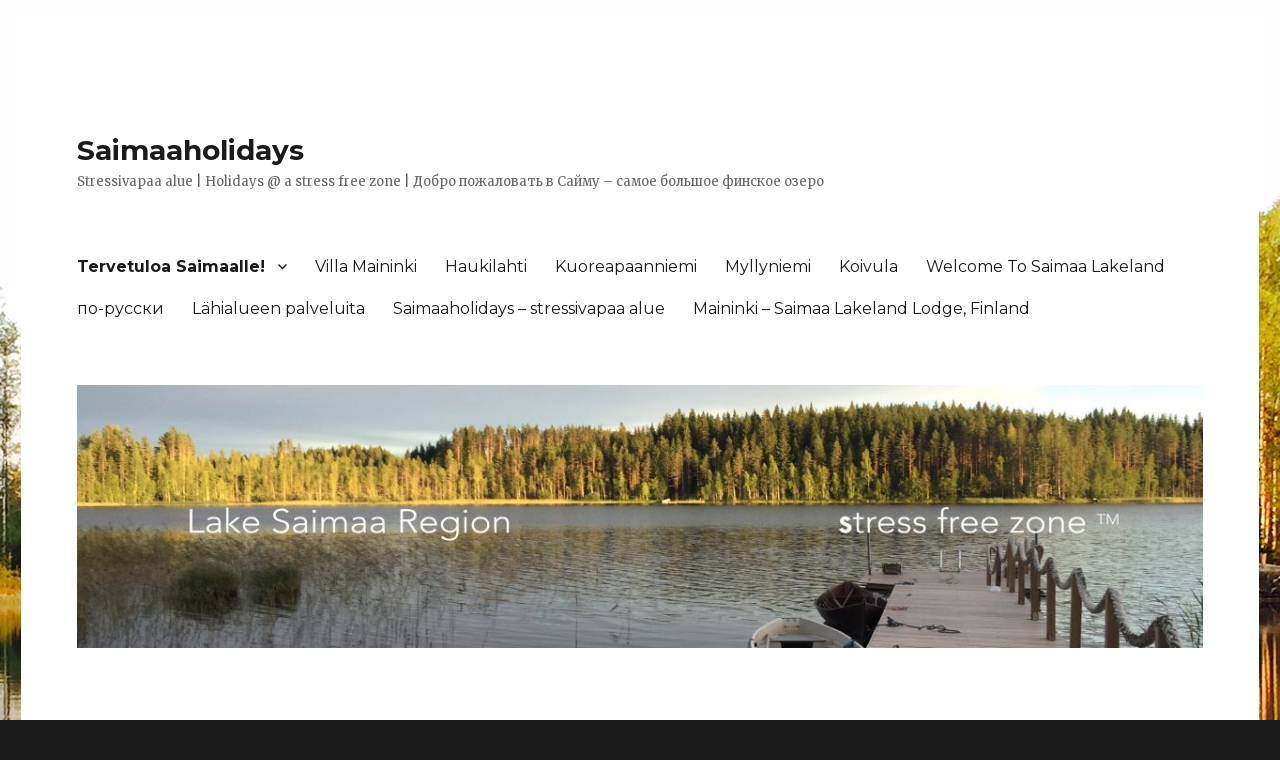

--- FILE ---
content_type: text/html; charset=UTF-8
request_url: http://saimaaholidays.fi/varausehdot-2/
body_size: 6392
content:
<!DOCTYPE html>
<html lang="fi" class="no-js">
<head>
	<meta charset="UTF-8">
	<meta name="viewport" content="width=device-width, initial-scale=1">
	<link rel="profile" href="https://gmpg.org/xfn/11">
		<script>(function(html){html.className = html.className.replace(/\bno-js\b/,'js')})(document.documentElement);</script>
<title>Varausehdot &#8211; Saimaaholidays</title>
<link rel="alternate" type="application/rss+xml" title="Saimaaholidays &raquo; syöte" href="https://saimaaholidays.fi/feed/" />
<link rel="alternate" type="application/rss+xml" title="Saimaaholidays &raquo; kommenttien syöte" href="https://saimaaholidays.fi/comments/feed/" />
		<script type="text/javascript">
			window._wpemojiSettings = {"baseUrl":"https:\/\/s.w.org\/images\/core\/emoji\/72x72\/","ext":".png","source":{"concatemoji":"http:\/\/saimaaholidays.fi\/wp-includes\/js\/wp-emoji-release.min.js?ver=4.5.1"}};
			!function(a,b,c){function d(a){var c,d,e,f=b.createElement("canvas"),g=f.getContext&&f.getContext("2d"),h=String.fromCharCode;if(!g||!g.fillText)return!1;switch(g.textBaseline="top",g.font="600 32px Arial",a){case"flag":return g.fillText(h(55356,56806,55356,56826),0,0),f.toDataURL().length>3e3;case"diversity":return g.fillText(h(55356,57221),0,0),c=g.getImageData(16,16,1,1).data,d=c[0]+","+c[1]+","+c[2]+","+c[3],g.fillText(h(55356,57221,55356,57343),0,0),c=g.getImageData(16,16,1,1).data,e=c[0]+","+c[1]+","+c[2]+","+c[3],d!==e;case"simple":return g.fillText(h(55357,56835),0,0),0!==g.getImageData(16,16,1,1).data[0];case"unicode8":return g.fillText(h(55356,57135),0,0),0!==g.getImageData(16,16,1,1).data[0]}return!1}function e(a){var c=b.createElement("script");c.src=a,c.type="text/javascript",b.getElementsByTagName("head")[0].appendChild(c)}var f,g,h,i;for(i=Array("simple","flag","unicode8","diversity"),c.supports={everything:!0,everythingExceptFlag:!0},h=0;h<i.length;h++)c.supports[i[h]]=d(i[h]),c.supports.everything=c.supports.everything&&c.supports[i[h]],"flag"!==i[h]&&(c.supports.everythingExceptFlag=c.supports.everythingExceptFlag&&c.supports[i[h]]);c.supports.everythingExceptFlag=c.supports.everythingExceptFlag&&!c.supports.flag,c.DOMReady=!1,c.readyCallback=function(){c.DOMReady=!0},c.supports.everything||(g=function(){c.readyCallback()},b.addEventListener?(b.addEventListener("DOMContentLoaded",g,!1),a.addEventListener("load",g,!1)):(a.attachEvent("onload",g),b.attachEvent("onreadystatechange",function(){"complete"===b.readyState&&c.readyCallback()})),f=c.source||{},f.concatemoji?e(f.concatemoji):f.wpemoji&&f.twemoji&&(e(f.twemoji),e(f.wpemoji)))}(window,document,window._wpemojiSettings);
		</script>
		<style type="text/css">
img.wp-smiley,
img.emoji {
	display: inline !important;
	border: none !important;
	box-shadow: none !important;
	height: 1em !important;
	width: 1em !important;
	margin: 0 .07em !important;
	vertical-align: -0.1em !important;
	background: none !important;
	padding: 0 !important;
}
</style>
<link rel='stylesheet' id='twentysixteen-fonts-css'  href='https://fonts.googleapis.com/css?family=Merriweather%3A400%2C700%2C900%2C400italic%2C700italic%2C900italic%7CMontserrat%3A400%2C700%7CInconsolata%3A400&#038;subset=latin%2Clatin-ext&#038;display=fallback' type='text/css' media='all' />
<link rel='stylesheet' id='genericons-css'  href='http://saimaaholidays.fi/wp-content/themes/twentysixteen/genericons/genericons.css?ver=20201208' type='text/css' media='all' />
<link rel='stylesheet' id='twentysixteen-style-css'  href='http://saimaaholidays.fi/wp-content/themes/twentysixteen/style.css?ver=20201208' type='text/css' media='all' />
<link rel='stylesheet' id='twentysixteen-block-style-css'  href='http://saimaaholidays.fi/wp-content/themes/twentysixteen/css/blocks.css?ver=20220524' type='text/css' media='all' />
<!--[if lt IE 10]>
<link rel='stylesheet' id='twentysixteen-ie-css'  href='http://saimaaholidays.fi/wp-content/themes/twentysixteen/css/ie.css?ver=20170530' type='text/css' media='all' />
<![endif]-->
<!--[if lt IE 9]>
<link rel='stylesheet' id='twentysixteen-ie8-css'  href='http://saimaaholidays.fi/wp-content/themes/twentysixteen/css/ie8.css?ver=20170530' type='text/css' media='all' />
<![endif]-->
<!--[if lt IE 8]>
<link rel='stylesheet' id='twentysixteen-ie7-css'  href='http://saimaaholidays.fi/wp-content/themes/twentysixteen/css/ie7.css?ver=20170530' type='text/css' media='all' />
<![endif]-->
<!--[if lt IE 9]>
<script type='text/javascript' src='http://saimaaholidays.fi/wp-content/themes/twentysixteen/js/html5.js?ver=3.7.3'></script>
<![endif]-->
<script type='text/javascript' src='http://saimaaholidays.fi/wp-includes/js/jquery/jquery.js?ver=1.12.3'></script>
<script type='text/javascript' src='http://saimaaholidays.fi/wp-includes/js/jquery/jquery-migrate.min.js?ver=1.4.0'></script>
<link rel='https://api.w.org/' href='https://saimaaholidays.fi/wp-json/' />
<link rel="EditURI" type="application/rsd+xml" title="RSD" href="https://saimaaholidays.fi/xmlrpc.php?rsd" />
<link rel="wlwmanifest" type="application/wlwmanifest+xml" href="http://saimaaholidays.fi/wp-includes/wlwmanifest.xml" /> 
<meta name="generator" content="WordPress 4.5.1" />
<link rel="canonical" href="https://saimaaholidays.fi/varausehdot-2/" />
<link rel='shortlink' href='https://saimaaholidays.fi/?p=246' />
<link rel="alternate" type="application/json+oembed" href="https://saimaaholidays.fi/wp-json/oembed/1.0/embed?url=https%3A%2F%2Fsaimaaholidays.fi%2Fvarausehdot-2%2F" />
<link rel="alternate" type="text/xml+oembed" href="https://saimaaholidays.fi/wp-json/oembed/1.0/embed?url=https%3A%2F%2Fsaimaaholidays.fi%2Fvarausehdot-2%2F&#038;format=xml" />
<style type="text/css" id="custom-background-css">
body.custom-background { background-image: url('http://saimaaholidays.web35.neutech.fi/wp-content/uploads/2016/05/Apaa1-3.jpg'); background-repeat: repeat; background-position: top left; background-attachment: scroll; }
</style>
</head>

<body class="page page-id-246 page-template-default custom-background custom-background-image no-sidebar">
<div id="page" class="site">
	<div class="site-inner">
		<a class="skip-link screen-reader-text" href="#content">Siirry sisältöön</a>

		<header id="masthead" class="site-header">
			<div class="site-header-main">
				<div class="site-branding">
					
											<p class="site-title"><a href="https://saimaaholidays.fi/" rel="home">Saimaaholidays</a></p>
												<p class="site-description">Stressivapaa alue | Holidays @ a stress free zone | Добро пожаловать в Сайму &#8211;  самое большое финское озеро</p>
									</div><!-- .site-branding -->

									<button id="menu-toggle" class="menu-toggle">Valikko</button>

					<div id="site-header-menu" class="site-header-menu">
													<nav id="site-navigation" class="main-navigation" aria-label="Ensisijainen valikko">
								<div class="menu-menu-1-container"><ul id="menu-menu-1" class="primary-menu"><li id="menu-item-84" class="menu-item menu-item-type-post_type menu-item-object-page current-menu-ancestor current-menu-parent current_page_parent current_page_ancestor menu-item-has-children menu-item-84"><a href="https://saimaaholidays.fi/tervetuloa-saimaalle/">Tervetuloa Saimaalle!</a>
<ul class="sub-menu">
	<li id="menu-item-248" class="menu-item menu-item-type-post_type menu-item-object-page current-menu-item page_item page-item-246 current_page_item menu-item-248"><a href="https://saimaaholidays.fi/varausehdot-2/">Varausehdot</a></li>
</ul>
</li>
<li id="menu-item-81" class="menu-item menu-item-type-post_type menu-item-object-page menu-item-81"><a href="https://saimaaholidays.fi/maininki/">Villa Maininki</a></li>
<li id="menu-item-77" class="menu-item menu-item-type-post_type menu-item-object-page menu-item-77"><a href="https://saimaaholidays.fi/haukilahti/">Haukilahti</a></li>
<li id="menu-item-80" class="menu-item menu-item-type-post_type menu-item-object-page menu-item-80"><a href="https://saimaaholidays.fi/kuoreapaanniemi/">Kuoreapaanniemi</a></li>
<li id="menu-item-82" class="menu-item menu-item-type-post_type menu-item-object-page menu-item-82"><a href="https://saimaaholidays.fi/myllyniemi/">Myllyniemi</a></li>
<li id="menu-item-79" class="menu-item menu-item-type-post_type menu-item-object-page menu-item-79"><a href="https://saimaaholidays.fi/koivula/">Koivula</a></li>
<li id="menu-item-76" class="menu-item menu-item-type-post_type menu-item-object-page menu-item-76"><a href="https://saimaaholidays.fi/english/">Welcome To Saimaa Lakeland</a></li>
<li id="menu-item-85" class="menu-item menu-item-type-post_type menu-item-object-page menu-item-85"><a href="https://saimaaholidays.fi/%d0%bf%d0%be-%d1%80%d1%83%d1%81%d1%81%d0%ba%d0%b8/">по-русски</a></li>
<li id="menu-item-501" class="menu-item menu-item-type-post_type menu-item-object-page menu-item-501"><a href="https://saimaaholidays.fi/lahialueen-palveluita-2/">Lähialueen palveluita</a></li>
<li id="menu-item-610" class="menu-item menu-item-type-post_type menu-item-object-post menu-item-610"><a href="https://saimaaholidays.fi/uncategorized/hello-world/">Saimaaholidays – stressivapaa alue</a></li>
<li id="menu-item-1014" class="menu-item menu-item-type-post_type menu-item-object-page menu-item-1014"><a href="https://saimaaholidays.fi/maininki-saimaa-lakeland-lodge-finland/">Maininki – Saimaa Lakeland Lodge, Finland</a></li>
</ul></div>							</nav><!-- .main-navigation -->
						
											</div><!-- .site-header-menu -->
							</div><!-- .site-header-main -->

											<div class="header-image">
					<a href="https://saimaaholidays.fi/" rel="home">
						<img src="http://saimaaholidays.web35.neutech.fi/wp-content/uploads/2016/04/cropped-Lakesaimaa.jpg" srcset="https://saimaaholidays.fi/wp-content/uploads/2016/04/cropped-Lakesaimaa-300x70.jpg 300w, https://saimaaholidays.fi/wp-content/uploads/2016/04/cropped-Lakesaimaa-768x179.jpg 768w, https://saimaaholidays.fi/wp-content/uploads/2016/04/cropped-Lakesaimaa-1024x239.jpg 1024w, https://saimaaholidays.fi/wp-content/uploads/2016/04/cropped-Lakesaimaa.jpg 1200w" sizes="(max-width: 709px) 85vw, (max-width: 909px) 81vw, (max-width: 1362px) 88vw, 1200px" width="1200" height="280" alt="Saimaaholidays" />
					</a>
				</div><!-- .header-image -->
					</header><!-- .site-header -->

		<div id="content" class="site-content">

<div id="primary" class="content-area">
	<main id="main" class="site-main">
		
<article id="post-246" class="post-246 page type-page status-publish hentry">
	<header class="entry-header">
		<h1 class="entry-title">Varausehdot</h1>	</header><!-- .entry-header -->

	
	<div class="entry-content">
		<p><span style="font-family: Arial, sans-serif;"><b>LOMAKOHTEEN VARAUSEHDOT</b></span></p>
<p><span style="font-family: Arial, sans-serif;"><b>Yleistä</b></span></p>
<p><span style="font-family: Arial, sans-serif;">Nämä varausehdot on tarkoitettu lomamökkien viikkovuokrauksessa käytettäviksi. Ehdot koskevat tilausta, varausta ja peruutuksia ja mökinomistajan ja -välittäjän velvollisuuksia.</span></p>
<p><span style="font-family: Arial, sans-serif;">Ehdot tulevat osapuolia sitoviksi, kun asiakas on vahvistanut varauksen maksamalla vähintään ennakkomaksun.</span></p>
<p><span style="font-family: Arial, sans-serif;">Lomamökin viikkovarausaika on tulopäivästä kello 16 lähtöpäivään kello 12. Vaihtopäivä on lauantai, ellei erikseen ole muuta ilmoitettu. Viikonloppuvarausaika on perjantai-iltapäivästä kello 16 sunnuntai-iltaan kello 18.</span></p>
<p><span style="font-family: Arial, sans-serif;"><b>Varaaminen</b></span></p>
<p><span style="font-family: Arial, sans-serif;">Asiakas suorittaa lomamökin varaamisen esimerkiksi puhelimitse tai internetissä siellä olevien ohjeiden mukaisesti.</span></p>
<p><span style="font-family: Arial, sans-serif;">Asiakkaalle lähetetään postissa tai sähköpostissa vahvistus, joka sisältää</span></p>
<ul>
<li><span style="font-family: Arial, sans-serif;">lomakohteen omistajan nimi- ja osoitetiedot</span></li>
<li><span style="font-family: Arial, sans-serif;">ajo-ohjeet avainten vastaanottoon ja lomakohteeseen</span></li>
<li><span style="font-family: Arial, sans-serif;">varausehdot</span></li>
<li><span style="font-family: Arial, sans-serif;">ennakkomaksun ja loppusuorituksen pankkisiirtolomakkeet</span></li>
<li><span style="font-family: Arial, sans-serif;">ohjeet vuokran maksua varten.</span></li>
</ul>
<p><span style="font-family: Arial, sans-serif;">Varaus on pätevä, kun asiakas on maksanut vähintään ennakkomaksun (30 % mökin vuokrahinnasta tai 100 €:a) eräpäivään mennessä. </span><span style="color: #000000;"><span style="font-family: Arial, sans-serif;">Varaajan tulee olla täysi-ikäinen.</span></span></p>
<p><span style="font-family: Arial, sans-serif;"><b>Maksut</b></span></p>
<p><span style="font-family: Arial, sans-serif;">Ennakkomaksu on suoritettava sitä koskevan laskun eräpäivään mennessä.</span></p>
<p><span style="font-family: Arial, sans-serif;">Loppusuoritus erääntyy maksettavaksi viimeistään kuusi (6) viikkoa ennen varatun loman alkua. Jos varaus tehdään myöhemmin kuin kuusi (6) viikkoa ennen loman alkua, ennakkomaksu ja loppusuoritus on maksettava yhdellä kertaa eräpäivään mennessä.</span></p>
<p><span style="font-family: Arial, sans-serif;">Ennakkomaksun yhteydessä mahdollinen välittäjä perii mökkivuokrauksissa yleisen käytännön mukaan 15 € toimistokulut.</span></p>
<p><span style="font-family: Arial, sans-serif;">Jos ennakkomaksua ja loppusuoritusta ei ole maksettu niille määrättyihin eräpäiviin mennessä, on varauksista huolehtivalla mökinomistajalla tai mökkivälittäjällä oikeus perua varaus.</span></p>
<p><span style="font-family: Arial, sans-serif;">Laskuun liittyvät huomautukset on ilmoitettava 10 vrk sisällä laskun päiväyksestä.</span></p>
<p><span style="font-family: Arial, sans-serif;"><b>Peruutukset</b></span></p>
<p><span style="font-family: Arial, sans-serif;">Peruutus on aina lähetettävä kirjallisesti internet-sivuilla tai vahvistuksessa mainittuun posti- tai sähköpostiosoitteeseen. Peruutus on pätevä vasta kun, se on perillä varauksista huolehtivalla. Jos peruutus myöhästyy määräajoista tai ei tule perille, asiakkaan on todistettava, että se on lähtenyt ohjeiden mukaan ja ajoissa. Laskun maksamatta jättäminen ei ole peruutus, mutta antaa kuitenkin huoneiston omistajalle oikeuden perua varauksen.</span></p>
<p><span style="font-family: Arial, sans-serif;">Maksettu ennakkomaksu ja toimistokulut jäävät peruutuksen yhteydessä varauksista huolehtivalle mökinomistajalle tai mökkivälittäjälle. Jos varaus peruutetaan myöhemmin kuin 21 vrk ennen loman alkua, veloitetaan kuitenkin koko loman hinta. Jos lomamökki saadaan uudelleen vuokratuksi, palautetaan vuokra vähennettynä peruutusmaksulla 15 €.</span></p>
<p><span style="font-family: Arial, sans-serif;">Jos asiakas tai hänen kanssaan yhteistaloudessa elävä henkilö sairastuu, joutuu onnettomuuteen tai kuolee, on asiakkaalla oikeus saada takaisin maksamansa summa lukuun ottamatta ennakkomaksua ja toimistokuluja. Peruutuksesta on silloin ilmoitettava viipymättä ja asia on osoitettava luotettavalla tavalla, esim. lääkärintodistuksella. Mökkiloman kuluessa tehtyjä peruutuksia ei hyväksytä.</span></p>
<p><span style="font-family: Arial, sans-serif;">Mökkivälittäjä tai mökinomistaja voi perua varauksen ylivoimaisen esteen vuoksi. Asiakkaalla on silloin oikeus saada maksamansa summa palautuksena takaisin kokonaisuudessaan.</span></p>
<p><span style="font-family: Arial, sans-serif;"><b>Lomamökin käyttö</b></span></p>
<p><span style="font-family: Arial, sans-serif;">Mökin omistaja luovuttaa avaimet asiakkaalle puhelimitse tai kirjallisesti sovittuna saapumisajankohtana varauksen vahvistuksessa ilmoitetussa paikassa. Lähdettäessä mökki on kalusteineen ja varusteineen luovutettava siinä kunnossa kuin se oli avaimia vastaanotettaessa.</span></p>
<p><span style="font-family: Arial, sans-serif;">Mökkiloman vuokraan sisältyvät kalusteet, mökillä olevat varusteet, peitteet, tyynyt ja patjat, keitto- ja ruokailuvälineet, lämmitys sekä energia ruoanlaittoon ja valaistukseen. Ellei toisin sovita, asiakas tuo mukanaan omat liinavaatteet ja pyyheliinat. Asiakas vastaa siivouksesta loman aikana ja sen lopuksi, jollei toisin ole sovittu etukäteen.</span></p>
<p><span style="font-family: Arial, sans-serif;">Jos siivousta ei ole suoritettu varauksen päättyessä ja mökin omistaja/huoltaja joutuu huolehtimaan siitä ennen seuraavan asiakkaan saapumista, on omistajalla oikeus periä asiakkaalle etukäteen esitetyn hinnaston mukainen esimerkiksi 100 € suuruinen siivousmaksu.</span></p>
<p><span style="font-family: Arial, sans-serif;">Telttailu, leiriytyminen tai muun vastaavan lisämajoituksen käyttö lomamökin alueella on kielletty. Lomamökkiä ja sen aluetta saa käyttää asumiseen enintään se vuodepaikkojen määrää vastaava henkilöluku, joka oli varauksen perusteena.</span></p>
<p><span style="font-family: Arial, sans-serif;">Avotulen teko mökin alueella on kielletty.</span></p>
<p><span style="font-family: Arial, sans-serif;">Kotieläimiä, kuten koiria, kissoja tai vastaavia saa tuoda lomamökille vain mökin omistajan eri suostumuksella.</span></p>
<p><span style="font-family: Arial, sans-serif;">Vuokraaja on velvollinen korvaamaan lomakohteelle tai sen irtaimistolle tulleet vahingot suoraan mökin omistajalle. Mikäli asiakas aiheuttaa vakavaa häiriötä, vaaraa tai annettujen ohjeiden piittaamattomuutta mökissä tai mökkialueella voidaan vuokrasuhde purkaa välittömästi eikä asiakkaalla ole oikeutta vuokran palautukseen.</span></p>
<p><span style="font-family: Arial, sans-serif;"><b>Huomautukset ja valitukset</b></span></p>
<p><span style="font-family: Arial, sans-serif;">Mökkiin liittyvät huomautukset ja valitukset on ilmoitettava loman aikana suoraan kohteen omistajalle tai huoltajalle. Jos valituksen syytä ei korjata, asiakas voi ottaa yhteyttä mahdolliseen mökinvälittäjään. Asiakas voi tehdä myös kirjallisen valituksen kuukauden kuluessa varauksen päättymisestä. Jos asiakas ja myyjä eivät pääse yhteisymmärrykseen, voi asiakas saattaa asian kuluttajavalituslautakuntaan.</span></p>
<p><span style="font-family: Arial, sans-serif;"><b>Riitojen ratkaisu</b></span></p>
<p><span style="font-family: Arial, sans-serif;">Sopimuksessa sovelletaan Suomen lakia. Osapuolet pyrkivät ratkaisemaan sopimusriidat neuvottelemalla. Jos sopimukseen ei päästä, riidat ratkaistaan paikallisessa käräjäoikeudessa.</span></p>
<p><span style="font-family: Arial, sans-serif;"><b>Hintojen muutokset</b></span></p>
<p><span style="font-family: Arial, sans-serif;">Varauksista vastaava osapuoli varaa oikeuden oikaista esimerkiksi hintatiedoissa olevat virheet ennen varauksen syntymistä. Varauksen vahvistumisen jälkeen on oikeus korottaa ja vastaavasti velvollisuus alentaa sovittua hintaa vain, jos lomapalvelun hintaan vaikuttavat verot tai julkiset maksut muuttuvat.</span></p>
	</div><!-- .entry-content -->

	
</article><!-- #post-246 -->

	</main><!-- .site-main -->

	
</div><!-- .content-area -->



		</div><!-- .site-content -->

		<footer id="colophon" class="site-footer">
							<nav class="main-navigation" aria-label="Alatunnisteen ensisijainen valikko">
					<div class="menu-menu-1-container"><ul id="menu-menu-2" class="primary-menu"><li class="menu-item menu-item-type-post_type menu-item-object-page current-menu-ancestor current-menu-parent current_page_parent current_page_ancestor menu-item-has-children menu-item-84"><a href="https://saimaaholidays.fi/tervetuloa-saimaalle/">Tervetuloa Saimaalle!</a>
<ul class="sub-menu">
	<li class="menu-item menu-item-type-post_type menu-item-object-page current-menu-item page_item page-item-246 current_page_item menu-item-248"><a href="https://saimaaholidays.fi/varausehdot-2/">Varausehdot</a></li>
</ul>
</li>
<li class="menu-item menu-item-type-post_type menu-item-object-page menu-item-81"><a href="https://saimaaholidays.fi/maininki/">Villa Maininki</a></li>
<li class="menu-item menu-item-type-post_type menu-item-object-page menu-item-77"><a href="https://saimaaholidays.fi/haukilahti/">Haukilahti</a></li>
<li class="menu-item menu-item-type-post_type menu-item-object-page menu-item-80"><a href="https://saimaaholidays.fi/kuoreapaanniemi/">Kuoreapaanniemi</a></li>
<li class="menu-item menu-item-type-post_type menu-item-object-page menu-item-82"><a href="https://saimaaholidays.fi/myllyniemi/">Myllyniemi</a></li>
<li class="menu-item menu-item-type-post_type menu-item-object-page menu-item-79"><a href="https://saimaaholidays.fi/koivula/">Koivula</a></li>
<li class="menu-item menu-item-type-post_type menu-item-object-page menu-item-76"><a href="https://saimaaholidays.fi/english/">Welcome To Saimaa Lakeland</a></li>
<li class="menu-item menu-item-type-post_type menu-item-object-page menu-item-85"><a href="https://saimaaholidays.fi/%d0%bf%d0%be-%d1%80%d1%83%d1%81%d1%81%d0%ba%d0%b8/">по-русски</a></li>
<li class="menu-item menu-item-type-post_type menu-item-object-page menu-item-501"><a href="https://saimaaholidays.fi/lahialueen-palveluita-2/">Lähialueen palveluita</a></li>
<li class="menu-item menu-item-type-post_type menu-item-object-post menu-item-610"><a href="https://saimaaholidays.fi/uncategorized/hello-world/">Saimaaholidays – stressivapaa alue</a></li>
<li class="menu-item menu-item-type-post_type menu-item-object-page menu-item-1014"><a href="https://saimaaholidays.fi/maininki-saimaa-lakeland-lodge-finland/">Maininki – Saimaa Lakeland Lodge, Finland</a></li>
</ul></div>				</nav><!-- .main-navigation -->
			
			
			<div class="site-info">
								<span class="site-title"><a href="https://saimaaholidays.fi/" rel="home">Saimaaholidays</a></span>
								<a href="https://wordpress.org/" class="imprint">
					Palvelun tarjoaa WordPress				</a>
			</div><!-- .site-info -->
		</footer><!-- .site-footer -->
	</div><!-- .site-inner -->
</div><!-- .site -->

<script type='text/javascript' src='http://saimaaholidays.fi/wp-content/themes/twentysixteen/js/skip-link-focus-fix.js?ver=20170530'></script>
<script type='text/javascript'>
/* <![CDATA[ */
var screenReaderText = {"expand":"n\u00e4yt\u00e4 alavalikko","collapse":"piilota alavalikko"};
/* ]]> */
</script>
<script type='text/javascript' src='http://saimaaholidays.fi/wp-content/themes/twentysixteen/js/functions.js?ver=20181217'></script>
<script type='text/javascript' src='http://saimaaholidays.fi/wp-includes/js/wp-embed.min.js?ver=4.5.1'></script>
</body>
</html>
